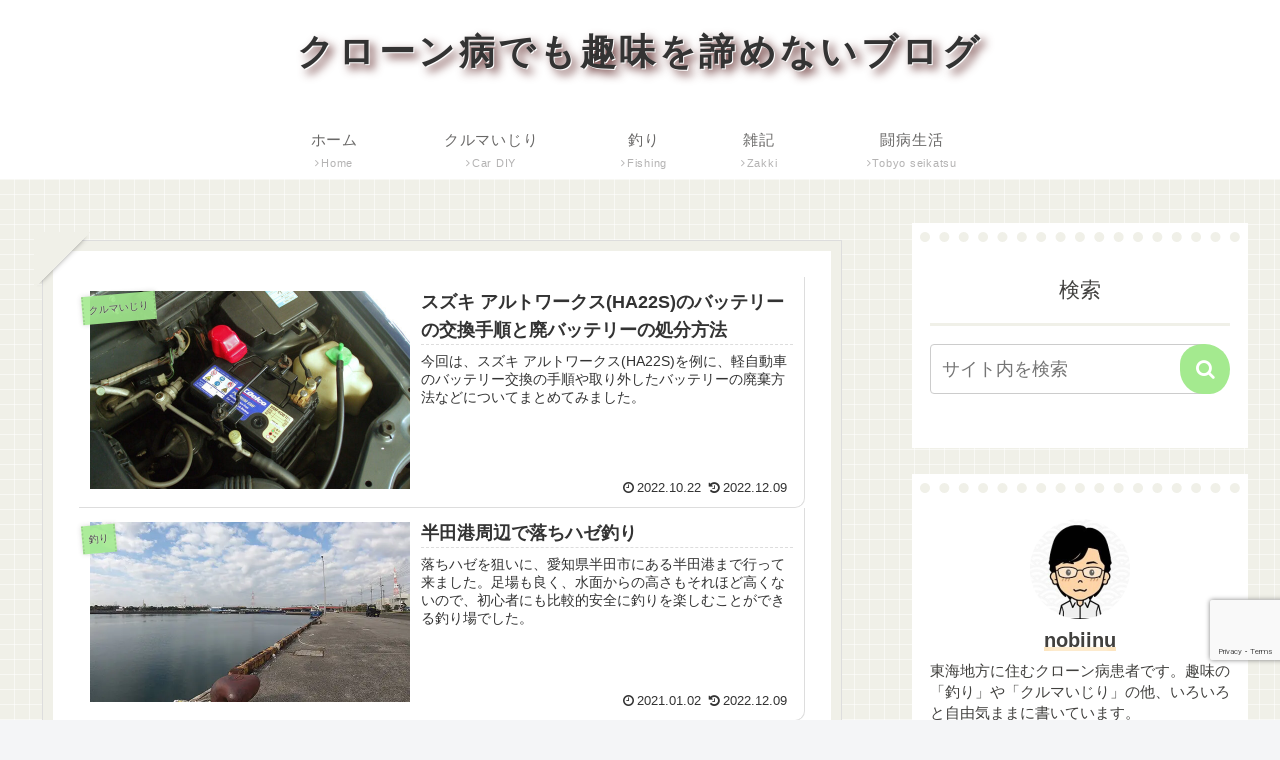

--- FILE ---
content_type: text/html; charset=utf-8
request_url: https://www.google.com/recaptcha/api2/anchor?ar=1&k=6LfdFP4hAAAAADJrBL3N9YceIwtafzyrMWR73zgg&co=aHR0cHM6Ly9ub2JpaW51LmNvbTo0NDM.&hl=en&v=9TiwnJFHeuIw_s0wSd3fiKfN&size=invisible&anchor-ms=20000&execute-ms=30000&cb=ahx9j74ylqtq
body_size: 48345
content:
<!DOCTYPE HTML><html dir="ltr" lang="en"><head><meta http-equiv="Content-Type" content="text/html; charset=UTF-8">
<meta http-equiv="X-UA-Compatible" content="IE=edge">
<title>reCAPTCHA</title>
<style type="text/css">
/* cyrillic-ext */
@font-face {
  font-family: 'Roboto';
  font-style: normal;
  font-weight: 400;
  font-stretch: 100%;
  src: url(//fonts.gstatic.com/s/roboto/v48/KFO7CnqEu92Fr1ME7kSn66aGLdTylUAMa3GUBHMdazTgWw.woff2) format('woff2');
  unicode-range: U+0460-052F, U+1C80-1C8A, U+20B4, U+2DE0-2DFF, U+A640-A69F, U+FE2E-FE2F;
}
/* cyrillic */
@font-face {
  font-family: 'Roboto';
  font-style: normal;
  font-weight: 400;
  font-stretch: 100%;
  src: url(//fonts.gstatic.com/s/roboto/v48/KFO7CnqEu92Fr1ME7kSn66aGLdTylUAMa3iUBHMdazTgWw.woff2) format('woff2');
  unicode-range: U+0301, U+0400-045F, U+0490-0491, U+04B0-04B1, U+2116;
}
/* greek-ext */
@font-face {
  font-family: 'Roboto';
  font-style: normal;
  font-weight: 400;
  font-stretch: 100%;
  src: url(//fonts.gstatic.com/s/roboto/v48/KFO7CnqEu92Fr1ME7kSn66aGLdTylUAMa3CUBHMdazTgWw.woff2) format('woff2');
  unicode-range: U+1F00-1FFF;
}
/* greek */
@font-face {
  font-family: 'Roboto';
  font-style: normal;
  font-weight: 400;
  font-stretch: 100%;
  src: url(//fonts.gstatic.com/s/roboto/v48/KFO7CnqEu92Fr1ME7kSn66aGLdTylUAMa3-UBHMdazTgWw.woff2) format('woff2');
  unicode-range: U+0370-0377, U+037A-037F, U+0384-038A, U+038C, U+038E-03A1, U+03A3-03FF;
}
/* math */
@font-face {
  font-family: 'Roboto';
  font-style: normal;
  font-weight: 400;
  font-stretch: 100%;
  src: url(//fonts.gstatic.com/s/roboto/v48/KFO7CnqEu92Fr1ME7kSn66aGLdTylUAMawCUBHMdazTgWw.woff2) format('woff2');
  unicode-range: U+0302-0303, U+0305, U+0307-0308, U+0310, U+0312, U+0315, U+031A, U+0326-0327, U+032C, U+032F-0330, U+0332-0333, U+0338, U+033A, U+0346, U+034D, U+0391-03A1, U+03A3-03A9, U+03B1-03C9, U+03D1, U+03D5-03D6, U+03F0-03F1, U+03F4-03F5, U+2016-2017, U+2034-2038, U+203C, U+2040, U+2043, U+2047, U+2050, U+2057, U+205F, U+2070-2071, U+2074-208E, U+2090-209C, U+20D0-20DC, U+20E1, U+20E5-20EF, U+2100-2112, U+2114-2115, U+2117-2121, U+2123-214F, U+2190, U+2192, U+2194-21AE, U+21B0-21E5, U+21F1-21F2, U+21F4-2211, U+2213-2214, U+2216-22FF, U+2308-230B, U+2310, U+2319, U+231C-2321, U+2336-237A, U+237C, U+2395, U+239B-23B7, U+23D0, U+23DC-23E1, U+2474-2475, U+25AF, U+25B3, U+25B7, U+25BD, U+25C1, U+25CA, U+25CC, U+25FB, U+266D-266F, U+27C0-27FF, U+2900-2AFF, U+2B0E-2B11, U+2B30-2B4C, U+2BFE, U+3030, U+FF5B, U+FF5D, U+1D400-1D7FF, U+1EE00-1EEFF;
}
/* symbols */
@font-face {
  font-family: 'Roboto';
  font-style: normal;
  font-weight: 400;
  font-stretch: 100%;
  src: url(//fonts.gstatic.com/s/roboto/v48/KFO7CnqEu92Fr1ME7kSn66aGLdTylUAMaxKUBHMdazTgWw.woff2) format('woff2');
  unicode-range: U+0001-000C, U+000E-001F, U+007F-009F, U+20DD-20E0, U+20E2-20E4, U+2150-218F, U+2190, U+2192, U+2194-2199, U+21AF, U+21E6-21F0, U+21F3, U+2218-2219, U+2299, U+22C4-22C6, U+2300-243F, U+2440-244A, U+2460-24FF, U+25A0-27BF, U+2800-28FF, U+2921-2922, U+2981, U+29BF, U+29EB, U+2B00-2BFF, U+4DC0-4DFF, U+FFF9-FFFB, U+10140-1018E, U+10190-1019C, U+101A0, U+101D0-101FD, U+102E0-102FB, U+10E60-10E7E, U+1D2C0-1D2D3, U+1D2E0-1D37F, U+1F000-1F0FF, U+1F100-1F1AD, U+1F1E6-1F1FF, U+1F30D-1F30F, U+1F315, U+1F31C, U+1F31E, U+1F320-1F32C, U+1F336, U+1F378, U+1F37D, U+1F382, U+1F393-1F39F, U+1F3A7-1F3A8, U+1F3AC-1F3AF, U+1F3C2, U+1F3C4-1F3C6, U+1F3CA-1F3CE, U+1F3D4-1F3E0, U+1F3ED, U+1F3F1-1F3F3, U+1F3F5-1F3F7, U+1F408, U+1F415, U+1F41F, U+1F426, U+1F43F, U+1F441-1F442, U+1F444, U+1F446-1F449, U+1F44C-1F44E, U+1F453, U+1F46A, U+1F47D, U+1F4A3, U+1F4B0, U+1F4B3, U+1F4B9, U+1F4BB, U+1F4BF, U+1F4C8-1F4CB, U+1F4D6, U+1F4DA, U+1F4DF, U+1F4E3-1F4E6, U+1F4EA-1F4ED, U+1F4F7, U+1F4F9-1F4FB, U+1F4FD-1F4FE, U+1F503, U+1F507-1F50B, U+1F50D, U+1F512-1F513, U+1F53E-1F54A, U+1F54F-1F5FA, U+1F610, U+1F650-1F67F, U+1F687, U+1F68D, U+1F691, U+1F694, U+1F698, U+1F6AD, U+1F6B2, U+1F6B9-1F6BA, U+1F6BC, U+1F6C6-1F6CF, U+1F6D3-1F6D7, U+1F6E0-1F6EA, U+1F6F0-1F6F3, U+1F6F7-1F6FC, U+1F700-1F7FF, U+1F800-1F80B, U+1F810-1F847, U+1F850-1F859, U+1F860-1F887, U+1F890-1F8AD, U+1F8B0-1F8BB, U+1F8C0-1F8C1, U+1F900-1F90B, U+1F93B, U+1F946, U+1F984, U+1F996, U+1F9E9, U+1FA00-1FA6F, U+1FA70-1FA7C, U+1FA80-1FA89, U+1FA8F-1FAC6, U+1FACE-1FADC, U+1FADF-1FAE9, U+1FAF0-1FAF8, U+1FB00-1FBFF;
}
/* vietnamese */
@font-face {
  font-family: 'Roboto';
  font-style: normal;
  font-weight: 400;
  font-stretch: 100%;
  src: url(//fonts.gstatic.com/s/roboto/v48/KFO7CnqEu92Fr1ME7kSn66aGLdTylUAMa3OUBHMdazTgWw.woff2) format('woff2');
  unicode-range: U+0102-0103, U+0110-0111, U+0128-0129, U+0168-0169, U+01A0-01A1, U+01AF-01B0, U+0300-0301, U+0303-0304, U+0308-0309, U+0323, U+0329, U+1EA0-1EF9, U+20AB;
}
/* latin-ext */
@font-face {
  font-family: 'Roboto';
  font-style: normal;
  font-weight: 400;
  font-stretch: 100%;
  src: url(//fonts.gstatic.com/s/roboto/v48/KFO7CnqEu92Fr1ME7kSn66aGLdTylUAMa3KUBHMdazTgWw.woff2) format('woff2');
  unicode-range: U+0100-02BA, U+02BD-02C5, U+02C7-02CC, U+02CE-02D7, U+02DD-02FF, U+0304, U+0308, U+0329, U+1D00-1DBF, U+1E00-1E9F, U+1EF2-1EFF, U+2020, U+20A0-20AB, U+20AD-20C0, U+2113, U+2C60-2C7F, U+A720-A7FF;
}
/* latin */
@font-face {
  font-family: 'Roboto';
  font-style: normal;
  font-weight: 400;
  font-stretch: 100%;
  src: url(//fonts.gstatic.com/s/roboto/v48/KFO7CnqEu92Fr1ME7kSn66aGLdTylUAMa3yUBHMdazQ.woff2) format('woff2');
  unicode-range: U+0000-00FF, U+0131, U+0152-0153, U+02BB-02BC, U+02C6, U+02DA, U+02DC, U+0304, U+0308, U+0329, U+2000-206F, U+20AC, U+2122, U+2191, U+2193, U+2212, U+2215, U+FEFF, U+FFFD;
}
/* cyrillic-ext */
@font-face {
  font-family: 'Roboto';
  font-style: normal;
  font-weight: 500;
  font-stretch: 100%;
  src: url(//fonts.gstatic.com/s/roboto/v48/KFO7CnqEu92Fr1ME7kSn66aGLdTylUAMa3GUBHMdazTgWw.woff2) format('woff2');
  unicode-range: U+0460-052F, U+1C80-1C8A, U+20B4, U+2DE0-2DFF, U+A640-A69F, U+FE2E-FE2F;
}
/* cyrillic */
@font-face {
  font-family: 'Roboto';
  font-style: normal;
  font-weight: 500;
  font-stretch: 100%;
  src: url(//fonts.gstatic.com/s/roboto/v48/KFO7CnqEu92Fr1ME7kSn66aGLdTylUAMa3iUBHMdazTgWw.woff2) format('woff2');
  unicode-range: U+0301, U+0400-045F, U+0490-0491, U+04B0-04B1, U+2116;
}
/* greek-ext */
@font-face {
  font-family: 'Roboto';
  font-style: normal;
  font-weight: 500;
  font-stretch: 100%;
  src: url(//fonts.gstatic.com/s/roboto/v48/KFO7CnqEu92Fr1ME7kSn66aGLdTylUAMa3CUBHMdazTgWw.woff2) format('woff2');
  unicode-range: U+1F00-1FFF;
}
/* greek */
@font-face {
  font-family: 'Roboto';
  font-style: normal;
  font-weight: 500;
  font-stretch: 100%;
  src: url(//fonts.gstatic.com/s/roboto/v48/KFO7CnqEu92Fr1ME7kSn66aGLdTylUAMa3-UBHMdazTgWw.woff2) format('woff2');
  unicode-range: U+0370-0377, U+037A-037F, U+0384-038A, U+038C, U+038E-03A1, U+03A3-03FF;
}
/* math */
@font-face {
  font-family: 'Roboto';
  font-style: normal;
  font-weight: 500;
  font-stretch: 100%;
  src: url(//fonts.gstatic.com/s/roboto/v48/KFO7CnqEu92Fr1ME7kSn66aGLdTylUAMawCUBHMdazTgWw.woff2) format('woff2');
  unicode-range: U+0302-0303, U+0305, U+0307-0308, U+0310, U+0312, U+0315, U+031A, U+0326-0327, U+032C, U+032F-0330, U+0332-0333, U+0338, U+033A, U+0346, U+034D, U+0391-03A1, U+03A3-03A9, U+03B1-03C9, U+03D1, U+03D5-03D6, U+03F0-03F1, U+03F4-03F5, U+2016-2017, U+2034-2038, U+203C, U+2040, U+2043, U+2047, U+2050, U+2057, U+205F, U+2070-2071, U+2074-208E, U+2090-209C, U+20D0-20DC, U+20E1, U+20E5-20EF, U+2100-2112, U+2114-2115, U+2117-2121, U+2123-214F, U+2190, U+2192, U+2194-21AE, U+21B0-21E5, U+21F1-21F2, U+21F4-2211, U+2213-2214, U+2216-22FF, U+2308-230B, U+2310, U+2319, U+231C-2321, U+2336-237A, U+237C, U+2395, U+239B-23B7, U+23D0, U+23DC-23E1, U+2474-2475, U+25AF, U+25B3, U+25B7, U+25BD, U+25C1, U+25CA, U+25CC, U+25FB, U+266D-266F, U+27C0-27FF, U+2900-2AFF, U+2B0E-2B11, U+2B30-2B4C, U+2BFE, U+3030, U+FF5B, U+FF5D, U+1D400-1D7FF, U+1EE00-1EEFF;
}
/* symbols */
@font-face {
  font-family: 'Roboto';
  font-style: normal;
  font-weight: 500;
  font-stretch: 100%;
  src: url(//fonts.gstatic.com/s/roboto/v48/KFO7CnqEu92Fr1ME7kSn66aGLdTylUAMaxKUBHMdazTgWw.woff2) format('woff2');
  unicode-range: U+0001-000C, U+000E-001F, U+007F-009F, U+20DD-20E0, U+20E2-20E4, U+2150-218F, U+2190, U+2192, U+2194-2199, U+21AF, U+21E6-21F0, U+21F3, U+2218-2219, U+2299, U+22C4-22C6, U+2300-243F, U+2440-244A, U+2460-24FF, U+25A0-27BF, U+2800-28FF, U+2921-2922, U+2981, U+29BF, U+29EB, U+2B00-2BFF, U+4DC0-4DFF, U+FFF9-FFFB, U+10140-1018E, U+10190-1019C, U+101A0, U+101D0-101FD, U+102E0-102FB, U+10E60-10E7E, U+1D2C0-1D2D3, U+1D2E0-1D37F, U+1F000-1F0FF, U+1F100-1F1AD, U+1F1E6-1F1FF, U+1F30D-1F30F, U+1F315, U+1F31C, U+1F31E, U+1F320-1F32C, U+1F336, U+1F378, U+1F37D, U+1F382, U+1F393-1F39F, U+1F3A7-1F3A8, U+1F3AC-1F3AF, U+1F3C2, U+1F3C4-1F3C6, U+1F3CA-1F3CE, U+1F3D4-1F3E0, U+1F3ED, U+1F3F1-1F3F3, U+1F3F5-1F3F7, U+1F408, U+1F415, U+1F41F, U+1F426, U+1F43F, U+1F441-1F442, U+1F444, U+1F446-1F449, U+1F44C-1F44E, U+1F453, U+1F46A, U+1F47D, U+1F4A3, U+1F4B0, U+1F4B3, U+1F4B9, U+1F4BB, U+1F4BF, U+1F4C8-1F4CB, U+1F4D6, U+1F4DA, U+1F4DF, U+1F4E3-1F4E6, U+1F4EA-1F4ED, U+1F4F7, U+1F4F9-1F4FB, U+1F4FD-1F4FE, U+1F503, U+1F507-1F50B, U+1F50D, U+1F512-1F513, U+1F53E-1F54A, U+1F54F-1F5FA, U+1F610, U+1F650-1F67F, U+1F687, U+1F68D, U+1F691, U+1F694, U+1F698, U+1F6AD, U+1F6B2, U+1F6B9-1F6BA, U+1F6BC, U+1F6C6-1F6CF, U+1F6D3-1F6D7, U+1F6E0-1F6EA, U+1F6F0-1F6F3, U+1F6F7-1F6FC, U+1F700-1F7FF, U+1F800-1F80B, U+1F810-1F847, U+1F850-1F859, U+1F860-1F887, U+1F890-1F8AD, U+1F8B0-1F8BB, U+1F8C0-1F8C1, U+1F900-1F90B, U+1F93B, U+1F946, U+1F984, U+1F996, U+1F9E9, U+1FA00-1FA6F, U+1FA70-1FA7C, U+1FA80-1FA89, U+1FA8F-1FAC6, U+1FACE-1FADC, U+1FADF-1FAE9, U+1FAF0-1FAF8, U+1FB00-1FBFF;
}
/* vietnamese */
@font-face {
  font-family: 'Roboto';
  font-style: normal;
  font-weight: 500;
  font-stretch: 100%;
  src: url(//fonts.gstatic.com/s/roboto/v48/KFO7CnqEu92Fr1ME7kSn66aGLdTylUAMa3OUBHMdazTgWw.woff2) format('woff2');
  unicode-range: U+0102-0103, U+0110-0111, U+0128-0129, U+0168-0169, U+01A0-01A1, U+01AF-01B0, U+0300-0301, U+0303-0304, U+0308-0309, U+0323, U+0329, U+1EA0-1EF9, U+20AB;
}
/* latin-ext */
@font-face {
  font-family: 'Roboto';
  font-style: normal;
  font-weight: 500;
  font-stretch: 100%;
  src: url(//fonts.gstatic.com/s/roboto/v48/KFO7CnqEu92Fr1ME7kSn66aGLdTylUAMa3KUBHMdazTgWw.woff2) format('woff2');
  unicode-range: U+0100-02BA, U+02BD-02C5, U+02C7-02CC, U+02CE-02D7, U+02DD-02FF, U+0304, U+0308, U+0329, U+1D00-1DBF, U+1E00-1E9F, U+1EF2-1EFF, U+2020, U+20A0-20AB, U+20AD-20C0, U+2113, U+2C60-2C7F, U+A720-A7FF;
}
/* latin */
@font-face {
  font-family: 'Roboto';
  font-style: normal;
  font-weight: 500;
  font-stretch: 100%;
  src: url(//fonts.gstatic.com/s/roboto/v48/KFO7CnqEu92Fr1ME7kSn66aGLdTylUAMa3yUBHMdazQ.woff2) format('woff2');
  unicode-range: U+0000-00FF, U+0131, U+0152-0153, U+02BB-02BC, U+02C6, U+02DA, U+02DC, U+0304, U+0308, U+0329, U+2000-206F, U+20AC, U+2122, U+2191, U+2193, U+2212, U+2215, U+FEFF, U+FFFD;
}
/* cyrillic-ext */
@font-face {
  font-family: 'Roboto';
  font-style: normal;
  font-weight: 900;
  font-stretch: 100%;
  src: url(//fonts.gstatic.com/s/roboto/v48/KFO7CnqEu92Fr1ME7kSn66aGLdTylUAMa3GUBHMdazTgWw.woff2) format('woff2');
  unicode-range: U+0460-052F, U+1C80-1C8A, U+20B4, U+2DE0-2DFF, U+A640-A69F, U+FE2E-FE2F;
}
/* cyrillic */
@font-face {
  font-family: 'Roboto';
  font-style: normal;
  font-weight: 900;
  font-stretch: 100%;
  src: url(//fonts.gstatic.com/s/roboto/v48/KFO7CnqEu92Fr1ME7kSn66aGLdTylUAMa3iUBHMdazTgWw.woff2) format('woff2');
  unicode-range: U+0301, U+0400-045F, U+0490-0491, U+04B0-04B1, U+2116;
}
/* greek-ext */
@font-face {
  font-family: 'Roboto';
  font-style: normal;
  font-weight: 900;
  font-stretch: 100%;
  src: url(//fonts.gstatic.com/s/roboto/v48/KFO7CnqEu92Fr1ME7kSn66aGLdTylUAMa3CUBHMdazTgWw.woff2) format('woff2');
  unicode-range: U+1F00-1FFF;
}
/* greek */
@font-face {
  font-family: 'Roboto';
  font-style: normal;
  font-weight: 900;
  font-stretch: 100%;
  src: url(//fonts.gstatic.com/s/roboto/v48/KFO7CnqEu92Fr1ME7kSn66aGLdTylUAMa3-UBHMdazTgWw.woff2) format('woff2');
  unicode-range: U+0370-0377, U+037A-037F, U+0384-038A, U+038C, U+038E-03A1, U+03A3-03FF;
}
/* math */
@font-face {
  font-family: 'Roboto';
  font-style: normal;
  font-weight: 900;
  font-stretch: 100%;
  src: url(//fonts.gstatic.com/s/roboto/v48/KFO7CnqEu92Fr1ME7kSn66aGLdTylUAMawCUBHMdazTgWw.woff2) format('woff2');
  unicode-range: U+0302-0303, U+0305, U+0307-0308, U+0310, U+0312, U+0315, U+031A, U+0326-0327, U+032C, U+032F-0330, U+0332-0333, U+0338, U+033A, U+0346, U+034D, U+0391-03A1, U+03A3-03A9, U+03B1-03C9, U+03D1, U+03D5-03D6, U+03F0-03F1, U+03F4-03F5, U+2016-2017, U+2034-2038, U+203C, U+2040, U+2043, U+2047, U+2050, U+2057, U+205F, U+2070-2071, U+2074-208E, U+2090-209C, U+20D0-20DC, U+20E1, U+20E5-20EF, U+2100-2112, U+2114-2115, U+2117-2121, U+2123-214F, U+2190, U+2192, U+2194-21AE, U+21B0-21E5, U+21F1-21F2, U+21F4-2211, U+2213-2214, U+2216-22FF, U+2308-230B, U+2310, U+2319, U+231C-2321, U+2336-237A, U+237C, U+2395, U+239B-23B7, U+23D0, U+23DC-23E1, U+2474-2475, U+25AF, U+25B3, U+25B7, U+25BD, U+25C1, U+25CA, U+25CC, U+25FB, U+266D-266F, U+27C0-27FF, U+2900-2AFF, U+2B0E-2B11, U+2B30-2B4C, U+2BFE, U+3030, U+FF5B, U+FF5D, U+1D400-1D7FF, U+1EE00-1EEFF;
}
/* symbols */
@font-face {
  font-family: 'Roboto';
  font-style: normal;
  font-weight: 900;
  font-stretch: 100%;
  src: url(//fonts.gstatic.com/s/roboto/v48/KFO7CnqEu92Fr1ME7kSn66aGLdTylUAMaxKUBHMdazTgWw.woff2) format('woff2');
  unicode-range: U+0001-000C, U+000E-001F, U+007F-009F, U+20DD-20E0, U+20E2-20E4, U+2150-218F, U+2190, U+2192, U+2194-2199, U+21AF, U+21E6-21F0, U+21F3, U+2218-2219, U+2299, U+22C4-22C6, U+2300-243F, U+2440-244A, U+2460-24FF, U+25A0-27BF, U+2800-28FF, U+2921-2922, U+2981, U+29BF, U+29EB, U+2B00-2BFF, U+4DC0-4DFF, U+FFF9-FFFB, U+10140-1018E, U+10190-1019C, U+101A0, U+101D0-101FD, U+102E0-102FB, U+10E60-10E7E, U+1D2C0-1D2D3, U+1D2E0-1D37F, U+1F000-1F0FF, U+1F100-1F1AD, U+1F1E6-1F1FF, U+1F30D-1F30F, U+1F315, U+1F31C, U+1F31E, U+1F320-1F32C, U+1F336, U+1F378, U+1F37D, U+1F382, U+1F393-1F39F, U+1F3A7-1F3A8, U+1F3AC-1F3AF, U+1F3C2, U+1F3C4-1F3C6, U+1F3CA-1F3CE, U+1F3D4-1F3E0, U+1F3ED, U+1F3F1-1F3F3, U+1F3F5-1F3F7, U+1F408, U+1F415, U+1F41F, U+1F426, U+1F43F, U+1F441-1F442, U+1F444, U+1F446-1F449, U+1F44C-1F44E, U+1F453, U+1F46A, U+1F47D, U+1F4A3, U+1F4B0, U+1F4B3, U+1F4B9, U+1F4BB, U+1F4BF, U+1F4C8-1F4CB, U+1F4D6, U+1F4DA, U+1F4DF, U+1F4E3-1F4E6, U+1F4EA-1F4ED, U+1F4F7, U+1F4F9-1F4FB, U+1F4FD-1F4FE, U+1F503, U+1F507-1F50B, U+1F50D, U+1F512-1F513, U+1F53E-1F54A, U+1F54F-1F5FA, U+1F610, U+1F650-1F67F, U+1F687, U+1F68D, U+1F691, U+1F694, U+1F698, U+1F6AD, U+1F6B2, U+1F6B9-1F6BA, U+1F6BC, U+1F6C6-1F6CF, U+1F6D3-1F6D7, U+1F6E0-1F6EA, U+1F6F0-1F6F3, U+1F6F7-1F6FC, U+1F700-1F7FF, U+1F800-1F80B, U+1F810-1F847, U+1F850-1F859, U+1F860-1F887, U+1F890-1F8AD, U+1F8B0-1F8BB, U+1F8C0-1F8C1, U+1F900-1F90B, U+1F93B, U+1F946, U+1F984, U+1F996, U+1F9E9, U+1FA00-1FA6F, U+1FA70-1FA7C, U+1FA80-1FA89, U+1FA8F-1FAC6, U+1FACE-1FADC, U+1FADF-1FAE9, U+1FAF0-1FAF8, U+1FB00-1FBFF;
}
/* vietnamese */
@font-face {
  font-family: 'Roboto';
  font-style: normal;
  font-weight: 900;
  font-stretch: 100%;
  src: url(//fonts.gstatic.com/s/roboto/v48/KFO7CnqEu92Fr1ME7kSn66aGLdTylUAMa3OUBHMdazTgWw.woff2) format('woff2');
  unicode-range: U+0102-0103, U+0110-0111, U+0128-0129, U+0168-0169, U+01A0-01A1, U+01AF-01B0, U+0300-0301, U+0303-0304, U+0308-0309, U+0323, U+0329, U+1EA0-1EF9, U+20AB;
}
/* latin-ext */
@font-face {
  font-family: 'Roboto';
  font-style: normal;
  font-weight: 900;
  font-stretch: 100%;
  src: url(//fonts.gstatic.com/s/roboto/v48/KFO7CnqEu92Fr1ME7kSn66aGLdTylUAMa3KUBHMdazTgWw.woff2) format('woff2');
  unicode-range: U+0100-02BA, U+02BD-02C5, U+02C7-02CC, U+02CE-02D7, U+02DD-02FF, U+0304, U+0308, U+0329, U+1D00-1DBF, U+1E00-1E9F, U+1EF2-1EFF, U+2020, U+20A0-20AB, U+20AD-20C0, U+2113, U+2C60-2C7F, U+A720-A7FF;
}
/* latin */
@font-face {
  font-family: 'Roboto';
  font-style: normal;
  font-weight: 900;
  font-stretch: 100%;
  src: url(//fonts.gstatic.com/s/roboto/v48/KFO7CnqEu92Fr1ME7kSn66aGLdTylUAMa3yUBHMdazQ.woff2) format('woff2');
  unicode-range: U+0000-00FF, U+0131, U+0152-0153, U+02BB-02BC, U+02C6, U+02DA, U+02DC, U+0304, U+0308, U+0329, U+2000-206F, U+20AC, U+2122, U+2191, U+2193, U+2212, U+2215, U+FEFF, U+FFFD;
}

</style>
<link rel="stylesheet" type="text/css" href="https://www.gstatic.com/recaptcha/releases/9TiwnJFHeuIw_s0wSd3fiKfN/styles__ltr.css">
<script nonce="ZxtaNtm1AdII_DbAtOKuRQ" type="text/javascript">window['__recaptcha_api'] = 'https://www.google.com/recaptcha/api2/';</script>
<script type="text/javascript" src="https://www.gstatic.com/recaptcha/releases/9TiwnJFHeuIw_s0wSd3fiKfN/recaptcha__en.js" nonce="ZxtaNtm1AdII_DbAtOKuRQ">
      
    </script></head>
<body><div id="rc-anchor-alert" class="rc-anchor-alert"></div>
<input type="hidden" id="recaptcha-token" value="[base64]">
<script type="text/javascript" nonce="ZxtaNtm1AdII_DbAtOKuRQ">
      recaptcha.anchor.Main.init("[\x22ainput\x22,[\x22bgdata\x22,\x22\x22,\[base64]/[base64]/UltIKytdPWE6KGE8MjA0OD9SW0grK109YT4+NnwxOTI6KChhJjY0NTEyKT09NTUyOTYmJnErMTxoLmxlbmd0aCYmKGguY2hhckNvZGVBdChxKzEpJjY0NTEyKT09NTYzMjA/[base64]/MjU1OlI/[base64]/[base64]/[base64]/[base64]/[base64]/[base64]/[base64]/[base64]/[base64]/[base64]\x22,\[base64]\\u003d\\u003d\x22,\[base64]/[base64]/Dl1nCm1QPY8Ouw4MXwrlHwrJzYEfCusOlRmchH8KlTG4jwpoTGnjCj8Kywr8kacOTwpAbwr/[base64]/[base64]/CtcOUL8OCKMKNGkYNRFbChsOtf8KTwoJww4vCsTsiwowJw53CpcKORVtAQTAHw6DDsSXCsk3Cm1vDrsOxMcKZwrHDiwLDnsKidiTDjUV+w60Ba8KJwp/DusO3K8O2wq/CmsKJAyrCojnCux3Cll7DgiJ3w70sScOadsO6w7QcVMKfwojCjcKcw5suCXzDlsO6FFRFL8OzSsOLbgnCv3PCoMOdw7gsDEDCgQxswqshPcOVWnkqwqXCscOFA8K4wrnCihVEDsK1GEEtQ8KHam/Dq8KxUVjDrMOawrVJYMKww6/Du8KrIFk3PBLDr3seScK6aBLCpMOZwo3CuMOVRMKPw4RpRsKfe8KzbEYJKDDDqDhew4Uvw4DDmcOtUcOpW8OlaUpcQDTCkAwnwozChEfDuRdzCmYmw6B1YMKFw6R1ZizCk8O2XsK4Y8OtC8KVYWBaZC/Dk3LDi8O+JcKcc8O8w4HCrBDClMOQWjUnSkfCt8KVSz5dE0ImFcKqwpbDuyHCuifDvzwywpQswprDgQLCum1PZMOpw5jDql7DosK0azHCgQFewrbDpsO/wqd9w78UAcOjwpXDtsOAO0d1UC/[base64]/Dk8OeAkQ3T23ClgEAwozDpDMtFsO7HMKfw5rDmMO+w6TDr8KcwrwsdMOswr7CncKzXMKgw6BcdsK+w6DCpMONV8K2GwzCmQTDvsOvw4oddUIsYcKpw5zCpsKAwrVSw6UJw7orwrJZwrMWw5lyP8K2EAZhwo7CnsKGwqTCusKVRDk4worChsO/[base64]/CuAnCscKENMOzWcKMwrPDr3vDhSB5wr/CuMO9w4gHwopMw7nCgMOCRjjDrnNTAXrCvB3CkC7CnhdwDDfCmsK0MBpQwprCp2jDgMOpKcKaPlBZRMOvS8Kww5XClkzCp8K1PsOKw5fCmsKkw6hACXjCoMKFw655w7/Dq8OhScKbT8KcwrvDhcOSwrgSXMOCSsK3asOewoMyw5FYRG5GdzzCocKYI03DisOzw5ROw4/DisOeWErDnntLwqbCtgo0Gl4hB8KBQsK3aEF7wrLDhlRDw5DCgAZlCsK4RTDDpMOPwqMNwoFdwrcqw67CmMKDwoDDnEDCgRM7w4IrfMOdCTfDpsOjAcK1LxvDgQY+w7jCn3/Dm8OLw6XCu21bMyDChMKAw69GWcKPwothwofDlzzDnA1Xw4Uaw70fwqDDvwpvw40SOcKoQhoAfiHDmcO5RhLCvMOzwpxgwpZ+w5HCuMKjw6M9LcKIw6oefWrDrMKqw7MbwrsPScONwqlnJcKKwrXCoknDnTLDtsOqwqVlU1EHw41+X8KaaVINwoAbE8Ktwo/Ch2lPM8OEa8KCZMOhOsO/[base64]/[base64]/DcOTOmlmM8KLccO3JWFmw5XDp8O3wrVTO03CrwjCowzDjVZAVD3Cti3CgsKQOsOAwrMfUzRVw6oaOmzCqBh/Yw8GPltNORlEwqUWwpVaw74+WsOlIMOfKGfCkBV8CwbCicOwwoXDq8OZwpJQVsO8CGHCjHjDgRBMwoVVR8ODXjExw70Hwp/Dh8OjwodLREA9w4IVcnDDiMKobzEiOVFIZnNJSxtcwrl6wqjCrVY9w5YKw6wUwrJfw4E+w5t+wo8nw53CvlHCoERDwqvDuB5QSSVHAWI+w4ZBHxBQZW3Cn8KMwr/Clk3DplnDpjXCp3lvCV01VcOkwp/DiXpoOcKPw61iw73DuMOnw5AdwqVgGMOMG8KrJDPDscKpw5dsMcKFw5B5w4LCsRTDs8O4DxDCtXNzOFfCkMO0bMOow48Nw4vCksKBw5fCocOyBcO3wrV+w4vCkC/ChsOhwovDrcK6wqJbwqNcQkJPwqp3dsOpCcO3wroyw4nCjMOPw6I4XgnCqsO8w7DCgBvDksKMAMOPw5XDicOrw4vDmsKiw6/DgTAoBEYhIcKvbzLDgT3CkUBWQ10/ScOhw5jDlMOmesKxw7EpNMKbGcK7wrEjwpFQZcKBw4FTwrbCqEdofVccw7vCkXXDv8K2ES/CqsKiwpEswpfCpS/DpAUjw6YIA8KJwpQhwpR8CE3Ci8KJw51wwqHCtg3Cg3I2PmTDtMOqBzUpwosGwpZ3KxTDthHCoMK9wr8mw5HDq18gw40CwoRFHlvCgMKdwpIowrkPw452w51WwpZGwr0aKCcIwoTCvR/Cq8OewqvDmhgIJcKEw6zDnsKSCVw7KRLCrcOAf3bDpcKodcOowofCuQZBBcK/[base64]/Cr3fDiQkSw4JTw7zDusKMwoDCt8Kqw7XDiUjCnMK7GE7CosO4H8KSwqEePsKpRsOzwpYsw40CcD3CkzrDs38/KcKvDnnCoSzDtio0SyQtw7stw40Xw4A3wqfDsnDDmcKqw78rVsKPJH3CiiQhwprDpcO4cGRtb8OQBcOoWWrDqMKtJjFzw71rIMKkTcKPIkhHP8Ogwo/DqnJ2wp0Lwo/CoF3DpjHCpTAOZVrCg8OuwoTCrsKySnTDg8O8Q1AfJVAdw6jCisKuXcKPO2zCjcOvBytIQCgtw7oSfcKswoHChMORwqdpX8OwEkU6wrPDnAl3acOkwofCoEo4ZG15wq7DqsKDDcOvw5bDoBFWNcKWAHTDk0zCnGJZw6omM8OzWsOQw4HCjT/DjHUWFMORwohsaMObwr3Do8OPwpNBF3M9woHCrcOIQA14UGPCohUaZsOjccKbL3BTw6rDpiTDocO7dcOBHsOkM8O1S8KDdcOiwrxUw45TIR/[base64]/ChmvDuAfCjMOQwo1Yw4PCm8OuD0nDrTLCrVLDm8Ouwq/DsUjDqUsqw70iBsOmRcKhwrrDgRzCuzvDmQLDhTFQB0ZQwo4bwoHCuQQwQsK1DsOZw4hWJzUQwpUAdnvDpXHDu8OQw5TDqsK3wrIiwqNfw7h2QMOnwoYnwqjDssKpw7orw7jCvMKFesO3d8KzOsOPHA8JwopBw6V3NcOwwoUAYFjDmcKrDcONbwjCisK/wovCjDHDrsKGw6BLw4khwrYnwoHDoiQ6O8KFf2xUO8KVw7RaABouwr3CmiHCoihtw43DmlHDk2vCuU5Dw406wrvDtUJ3MXzDvnHCnsK7w5NJw6ZnP8Oww4rDhV/Dn8OQwo17w5HDg8Khw4zCsiPDlsKJw5QUR8OEVC3DqcOjw4V+YEFew50Zb8O/[base64]/IMK7w4x3w5hgw5QSwp8+wqnCnRkyLcOpw4QAVsORw43DgkgXw7zDjnrCk8KfcQDCkMOmV3Iww4Nrw59aw6BdHcKdTMOjA3XDssOhHcK+RzdfcsOuwqoRw6ALMMKmQUUqw5/Cu3MpQ8KRdVXDmGLDmMKDwrPCsVdYbsKxQsKlKi/Do8OTdwDCjsOGFUzCqcKIS03DisKBYSvCvAzDvyLChhPDn1nCvT5rwpTCiMO8bMK/[base64]/w71CVRHDh8KabsKUw6E3WsKMV1vCkkvCp8Kaw5PCm8KjwrVRf8Kfe8Knw5PCqMKEw6s9w63Duk/DtsK7wot3ZB1hBEwxwrHCo8KrUcOgY8OyMxjCjn/Cm8K2w75WwqYeE8KvZRVywrrDl8KVc158WxvCuMKEEFbDuUB2YsOwBcKJVC0YwqnDiMOswpzDog4iVMKkw7DChsOWw4c9w4guw49dwqbDqcOoccK/McO/[base64]/DhsKKw6fDkMO6wp5gSG7CrMKMa3giDcK4w40EwrzDtMOpw6XDuWrDr8K4wq7Cn8KywpIeSMKoBVDDocKhXsK8Y8KEwq/DjBBLwp8IwrwrWMK5LBDDlMKOwrzCvnPDhcO2wpDCnsOoUBMlwpLCmcKWwrXDs2paw6ZEeMKJw6IPLcO7wo01wpp3Q2J4LFrDnBh9ex5qw51/[base64]/eUrDicOCQkwrUSN9wpfDoGBPESw8wr9UN8OcwqBRdMKswok6w648GsOrwrzDv145wobDsWTCpsOvaCPDhsKXecOUY8Kywp3DocKmA0ozwo3DrCRwGcKJwo9ZTBHCkDINw4sSO3p6wqfCiDBsw7TDmsOYYMOyw73CvA7DsEsaw5/DiAdLcjp/EF/DjDduB8OPdjTDr8OwwoV4eCEowpEUwrhQKmTCq8KrcFBTC00GwonDs8OULDPCilfCq3g8ZMKMV8Kvwrc7wqLDnsO/[base64]/DoGsbfB3Di01uEMO3w7hfVsKHYitow47DqsKpw6TDo8O9w7fDvGrDtsOlwrTDlmLDqcOmw7PCrMKQw4N7LhbDqMKPw5vDi8OrLjs8A0jDs8OAw5cGV8OEesK6w5R1YcOnw79xwp/Cr8O5w77DqcKkwrvCu3jDtQ/CoVHDgsObAsOKZcO8d8OjwqfDhsOIMVnCkUJowrZ+wpwGw5HCksKYwqUowo/[base64]/w5xraHdOw5sxw7VDw7PDmsKsRcKwfhwiw5gYEMKLwq7CmMK4a0TDpGsgwqUfwp7DnsKcLVDClsK/dn7DvcO1wpnCosOkwqPDr8KlXcKXGFHDjsOOP8KTwrhlTQ/DlMKzw4gwVsOqwrTDnxhUX8OGYcOjwp3CsMKmTH3Cl8OqRsKXw4PDuyLCpTPDucO4KAY+woXDuMOCZyUNwptrwqE+NcOKwrZQPcKPwpvCsC/CrCYGNcKPw4nClid6w4HCoS5Ew45Xw4Arw7Q/BlfDk1/CvV/DgMKNR8O/FcO4w6/Cl8K0w7sawoLDrcO8OcO9w4BRw7V5YxZMCTQ0wq/Cg8KpJQvDrMKXd8KkIsKqPlvCvMOCwqfDr1ASdB7DjsKUbMOzwo4oYT/DpVs8w4XDujjCt07DmcOLScOFfUfDhxfCjwjDlcOtw6PCg8Orwo7DjQkqwqTDhMK7OsKdw6UKW8KFU8Oow7gHMcOOw7ogQ8Ofw5HCrTYaIhfCocOudSZpw6gTw7LDn8KgN8KPwpkAw7fCqMOeFUocCsKdNsOtwr3CsFDCiMKHw6zCmMOTBMKFwqDDoMKOSS/Cp8KyFcOLwpYCByMxP8OMwpZaD8O+wpHCkz7Di8OBYi3CiULCv8KMUsKew6DDmcOxw5Mww7pYw48uw4BSwoDDr1Zbw5PCnsOabG0Pw6stwp9Iw4g5w6shAsKqw7zCnQhQXMKhOsOXwovDp8KWPCvCgXzChcOIOsKCZVTClMOswpXDuMO4Yn/DkUU2wqoRw7zCmEJywpEzWhjDnsKAAcKIwo/CiTtwwociIRrChyvCuAUgMsOmDQXDkjrDk1bDlsKiL8KfUkbDi8OkJz5MXsKLckLCiMKNSsOAU8Omw7EbTQLDjsKjD8ONEcK9w7TDucKUwoDDq27CmnwtPcOrU3zDtsK+wo1Uwo/[base64]/[base64]/XRJXwrTCk39dXTRyI8KdG8Kvw7siw4N2SMKUEgvDi0rDlsKVY3fDvCk6EsKnwovDsCrDhcK+wrl4YBjDlcOkw5vDnwMzw7jDi3bDpsOKw6rCqx7DtlzDscK+w7FWXMO/HsOtwr1EW37Dgnp3ZsOiwq1wwozDoUDDvxnDjMOqwpvDq2rCqMKYw4LDs8ORe0NIT8Ktw4/CtMOMYGXDhXvCk8KSXj7Cl8KgT8Oowp/[base64]/[base64]/DjDCv8KBVcKCwq/[base64]/CmcK/wpBAWkzCuwfDtsOMw5fDjjHDmMKoITzDrcKMO8OHacKqwqHCgSzCl8KZwoXCkwfDn8KVw6XDsMOGwrBjwq8teMOdbDLCjcK1wpzClCbCnMOnw6XDoAVAJsKlw5zDtg7Cp1LCocKeKRTDjDTCkcOrQF/DnHAtWcK+wqDCmwstUB7Cr8KGw5BLT0sQwoLDiknDplMpPF1Dw6fCkioEaltFKCrCvVFdw4fDgU3CnjPDhcKIwobDnUViwqJITsKrw4DDoMKWwqzDm1wSw7hQw4rDnMKqEXcnwpXDsMOwwqHCggHCgsKGABRhw79uThclwp3DghA8w4Rzw7o/d8KKW2E/wrd0KsOsw7QWD8KtwpDDpsKEwrsuw4TDi8OvfsKYw5jDncOtIsOWasKbwodLwrvCn2J4EW/DlzcnSkfDj8Khw4zCh8KPwrjCgcOrwrzCjWk7w7fDqcKBw5bDih9ocMO9fD0bfjTDgTDDoEzCocKvXsOLTjMrI8OMw6xqUcKKDcOrwrstGMKPwoDCt8O6woQkcS0AWm59wp3ClykXFcKdfE7DqcO/Rk7ClxnCm8Oyw5gQw7TDksO5wokDcsOAw4k6wojCnU7CtcOdwqwzWsOYWzDDrcOnbV5gwolLFm3DrcKZw5DDqcOOwqQkfMKmeQsmw6ErwpZPwoXDilgWbsONw7TDi8K8w67CscKGw5LDjiMVw7/[base64]/AW/CknZUw6oowqzCosKmPhtswqvCmkUiKjlaw5fDrMKKSsOcw6jDpsK3wrvDi8K5w7w1wpBGMTJmSsOswq3DpAgxw4nCtMKGfMOdw67DhMKMwpDDjsO4wrzCrcKJwoDCllLDvHLCrMKOwq9WZsOswroNM3TDvTkDNj/DkcOta8KeYcOnw73DgzNrdMKXAm3Ck8KcAMOiwrNHwrtlw69XE8KAw4J3WcOYdh8NwrVfw5nDgzzDm20bA0DCi0LDnz0cw6g8wqvCp3sMw7/Dp8KtwqZyAVvCuEjDpsOuK1rCicOawoIoHMKRwrXDuzgaw5McwqbCjMOWw4klw4lPOVzClTICw4pEwq7DisO3L0/CvzQ8FkXCp8OtwqJow5PCjADDlsOLwqPCncKZAWAtw6psw7ohA8OCCsKyw6jCgsKywqHCrMOww4AbfGzDq39GBExbw7tYCsKHw7d7wqZRwpnDmMKHYsOLKDnCmj7Dpm7Cp8KzRUMKw7bCiMKTVlrDnAgHwpPCvsKewqPCtXE7w6UhImXDuMOCw4Zuw7x0wogkw7HCmg/[base64]/woZOO8OSw5fDscO9wqDCscOXw4bCksKraMKyw6QeMsKlPRkBenHCocOMw5ECwq0uwpQCV8OFwrfDiCVmwqIJZG90wodOwr4TC8KHdsOlw7XCi8OEw7V2w5rCmMOQwojDtcKEfHPDhF7DsxgsLWtaLxrCvcOHYcODd8ObIsK/AsOzYMKvMsKow7rCgTE/RMOCd0UdwqXCqgXCo8KqwpTCvHvCuDc/w6xiwofCgEBZwpXCssKow6rDj2XDsSnCqzjCuGciw53CpEs5M8KldDPDqsOOX8Kdw7nCpmkdYcKlZVnDumPDoAk8w7JGw5rCgx3DmV7DgVzCr2ZfdsO6G8KaKcOgH17Dj8Oqwqtlw7PDicOBwr/Ct8OxwpnCoMOgwrbDtMOXw407V3xNSX3CpsKYNWVWwolnwrwnwp3CnhnDvMOgIGbCqA3CjQ3CtW9hSAbDtgJNVCEew58Pw6EhZwfDusOzwrLDmsO3FQ9ew6VwGsKgw7A9wphAU8KOw4TCqjQ+w55Jwq/CoTFXw5sswoPDlWjCjHXDtMOtwrvCmMOOG8Kqw7XDl1d5wqw+wo06wotVTcOzw6JiM05KKQ/[base64]/wqrDlsOyYcOKSFp3wro5w4PCt8Opw7TCoggRZHl7DxUWw7VHwpcRw40LRcK5wodmwr4jw4DCm8OdP8KhATF4SDDDlsKvw7QVCsK9w7gvX8KWwoRDGsO+KcOecMO8G8KWwqPDpwrDu8KWHkVrZ8Orw6gkwqLDtWRsWcOPwpQTNwHCozQnIjgrXXTDvcOsw7jClF/Dl8KBw589w74dwrwGHcOOwr0Aw64bw6vDvnNdKcKJw6YHw5sIwqfCrmkQMnvCuMOuB3Aew4LDtMKPwo7ConHDt8OCDW4bYFIkwqRmwrrDmwrDgCp6w691DHjDmsKwMsOMIMKvwpjDl8OKwovCpgTCh1Mxw4/CmcKRwodpOsKGEEjDtMOaFW/CpipQw5EJwo9sAVDCi0kswrnClcK8woxow6Z/[base64]/CjsO0wq/CkRLCpsKPwoHDnELDnmPCi8OWw5jCm8KdJ8KEJcKGw7x1H8KowplOw4DCocK7WsOhwobDjV5LwpzCshwRw4sowr7CiDIFwrbDgcOtw7RiBsK+XsO/eA7Dsi4PVmQJRMO2ecOiw60FIRDDshzCi2zDrsOkwqfCiSkGwojDhyrCkTHCjMKVG8OPcsK0wpHDm8O/TsKBw4LDjMK6FcKCw6Fnwrk/HMK5AsKXR8OGw6cGeVvCv8OZw7XDokJ5AWbCrsO2dcO0w5xhfsKcw6vDrsKewrzCiMKHw6HCmw7CvsOmZ8KUOsOnfMOdwro4OMOnwo8nwqlkw5AXVWvDp8OXYcKFDSnDoMKWw6TCh38uwr4HCFEGwr7DsS/CpcKUw7k4wotjMlDCr8OpScOsSCoIKsORwoLCsk/Dhk/Cl8OfKsK8w6d9wpHCqwBuwqQxwoDDjcKmSj1+woBvBsK/UsObEzQbw4nDicOLfTBYwq3Co0IKw6ZYCsKUwpAlw61ow4INO8KCw4BIw7sLJiZeRsOkwpQZw4XCm10dSEvClhsDwrTCvMOtw44Nw57CrhlsecOUZMKhU00YwqwFw6nDq8OPNsOLwrcRw5hacsKHw4cZbz9KHMK8DcK6w67Di8OpCMO/bEDDjnhRMCERZCwqwqzCv8KhTMOQFcOIwoXDjDLChCzCo18/w7hKw4bDhTwFGQA/Y8O6dUZ4w4TDlXXCicKBw59NwqvCpcKRw6rCjcKyw699w5rCqhQPw4/DnMOgwrPCuMKww57CqB0Fw5gtw5HDisOFw4zDpGvClcOOw65LGj5AE1jDrmkTfQvDlS/DtxEbasKdwrTDnlrCj19kJcKSw4ETM8KCBQzCksKvwo1IBcOlDA/CqcO0wofDg8KIwo3Ci1LCt1AZUQQpw7/DkMO3FcKQdXhTN8Oiw5t/w4PCgMOCwq7DtsKgwoDDicKMLVbCgUAywo5qw4bDh8KqSzfCgyVmwoQow6DDkcOqw5jCqQM/[base64]/w7sMw6jDsBBJw649QAoUUcK6wqYvB8KFEUtiworDnMKlwo4+woMFw40IU8OCw6nDhMODEcONOXsVwp/DuMO1wo7DlRrDjiLDlMOZbcOZNmshw7rCh8KQwpELFHp9wp3DpVDCosObVsKjwoR/[base64]/Dkw7DrcKMwpl9MxDCm8KhwqjChSFxO8K/[base64]/ZwkMwoNaccKCwrbDnMOCRB3Dr8KXw59bcA3CoQcgwrNmwqNsGMK1wr7ChB06R8OJw4kQwqLDvTbCiMO9U8KRQMOlR1fCojjDucOpwq/CoTZ0KsOOw6jCpcKlT1fCvMK4w4w9wqvChcK4FsOpwrvCtcKPwpHDv8OWw47CssKUC8Oowq/CvF1AOmfCgMKVw7LDvcO/[base64]/CtzrCssOtw5hKw5xtwqnCvVjCplEuTFIAKsOZw6LCh8OCwqRZXGsqw49IBB/[base64]/DlUsMZcKKIcKNYm8hwo3CgcOKdsKDXMKrPlgiw6/CqnEfBws/wprCsj7DgsKow6DDtXXCvsOMGR7CjsKjFcO5woXCtkp/a8KgN8O5WsKXCMKhw5bDgFPCosOKXiYIwqZLWMOrN05AHcK/AsKmw6HDjcOnwpXCu8OtB8KEfjNew77Cl8Kow7Vgw4XDpkvCj8O5wrHDslfCmzbDjFZuw5XCqklSw7/CjRHDl0ZfwrTCvkvDgcOWEXHCjsO8wqNvWMOqZmApQcKuw6I/wo7Dn8K7wpnCnBkaccO+worDuMKXwqQmw6QuQMKtbEXDujDDmMKiwrnCv8KXwq1zwrvDpkLCnibCh8Kjw544fW9DRlTChm/CtTrCrMKpw5zDnMOtBMKkRMK0wpkFL8KQwohZw6lQwplOwpRPCcOZw57CphHChsKvREkEfMKww5XCpxcKw4dlfcK3BsKtWQ7CnnZqE1XCqBZAw4k8UcKhFcKRw4DDkWjClxLDusKge8OTwo/CvW3ChnzCq0HChRtGAsKywrLCng0rwqBAw4TCpURZD1QwGh8jwpvDvDTDr8OcVjbCm8OgXhVawoE8wqNdwoBmw63DmlETw57Cmh/CnMOBI0XCsig2wpbCiBAPP1nCvhUFdcOWRkLCnnMFw6fDtsKmwr4hcFTCs3gWIcKCKsOxwobDsg/Cu1LDt8OVW8OWw6jCtcOjw6dVFR3CssKGT8K6wq59N8OEw5kewpLCgsKdAMK0woYRw6kRO8OTQk/CtMKvwpRMw5XCr8KVw7fDgsKrNgvDg8KqOBvCo3PDt0bCjMKQwqsifcKwRWZaMjRnOUQsw57Cv3I/w6/DtUHDlMO8wplDw7nCtHUhFgbDomFhF0PDnh80w5MJPjPCocO2woTCtCtmw5xYw7zDv8Kqw53CtGPCjsODwqIdwpLCuMOjN8OEMk5Tw5gWRsKOVcKEHTtAT8OnwojChTLCmUxYw4YXDsKOw6zDncKDw49DWcOMw6bCg1jCoGkURzQew6F/CkvChcKLw4RjCB5HeHwjwptVw7gHLcK1HzV5w6Icw6VgdWLDv8OhwrNEw7bDp2VWbsOlR31BYsOIw6vDp8OGDcK/GMOhb8Kow71FH2oNwoQQBDLCiAHCnsOiw6sbw4Vpwrw0BQ3CjcOnLVUYwqrDvsOBwrcKwpfDuMOxw7t/Kyh7w5Aww7bCicKbKcOEwr9WMsOvw7RVesO1w6tQbRbCvGfCuzvClsK5fcOMw5PDrxp5w48Vw7MwwrRBw7Biw6NmwqAqwpfCqxDCrmLCmgTCmUVgwpQ7ZcKOwoBmCgVYWwg/w5J/wooZwrDDgWRxMcKYdsKxAMOSwqbChVJ5OsOKw73CpsKMw4LCu8KZw7PDh054wrMnDwTCtcOLw7ADIcKjREx3w7h8S8OBwq/[base64]/[base64]/[base64]/dRRHwos0w47Cn8KHwrHDmsOIIn3DiVbDjMONw5UBwrFbwpszw4EVw4JZwq/Dr8OXZsKLKcOEU3sfwqDDqcKxw57CnMOPwpB9w7PCncOWaxEoKcK+AcOqExkfw5zChcKrFMO2JW44w63DuHjCkywBPMK2SR91wrLCu8OZw77DsUxawp8nwprDo3zCgCHCt8KSwo/CkgYeacK+wrrCjS/[base64]/DpHlVNSHDt8OWdSfCnXHCisO2LyYyDj3DpB/CksOObhjDsVzDpsOXUcKfw7wnw7fCgcO8w4t/[base64]/woMfOHV8GcOJD8OKw5fDvMKQKVfCvhBsfjLDqhDCsl7CsMKESsKve3/Cgh5zZ8K8wpfDp8OGwqEGXHc+wrBYejfDmklpwol7w4J/wqbCkk3Dh8OWwqPDilzDuyt1wonDlcKhYMOvDGDDvMK/w783wp3DuWgTccK9HsO3wrNGw7QAwpdpHsKxZAMTwr/DicKgw7bDlGHDqMKjwqQGw4ckS08vwowzNEFqcMOCwp/DtwzClMO0DMO7wqxGwrXDgz51wrTDhMKgwrdFN8O6aMKBwppzw6DDocKsI8KiDAIMw5N0w4jCncOJY8KHw53Cq8O9wqnCvzlbCMKYw5gNT35owrnCqxjDtiPCt8KiVkfDpz/CqcK6Fh0OZVojQ8KDw5RTwpBWOy3DmUZsw6PCiAFSwoTDpyrDiMOnaQVnwq4LalAWw591Z8KHTMOEw7lSDcKXRwbCtg1IMiTClMKXKcOoD0wraFvDgsORFBvClmDDlCbDrnovw6XDhsOJWMKvw4vDj8O/w7nDmEALw7HCjAXCpwbCgBpjw7onwqzDrMObw6/DiMO8bMKqw6rDvsK6w6DDmwIlSgvChsOcUcOhwo4hcUI/wq5VCWnCvcOOwqnDvsKPL1bCgmXCgFTDhsO2woMrQDDDl8Ouw7Jaw4XDu0E7csK4w64JCizDrHJZwrLCvMOLPcKLSsKEw54uTcOqw4/[base64]/CpifDtHLDvC11acOTwpfCuRoGRhnDg8KNOsO0wrwow5FSwqLCmsKoKydFN2gpPMOXdsKBP8K3TsOUah9ZSBdswo8mB8KkYMOUdMK6woTChMOzw5Fuw7jCmyxmwpsvw7XCmcOdfcKwEl43wp3CmhgkVWtERi4dw5oERMOPw5bDlRPCgFfCnWMjdsOeAcKkw4/[base64]/wog8Cz8uA3fCpMOHw4Eqw53Cuwd/DsO6OsKCwoN1XRbDnHxfw4orIsOBwoh7IkLDhsO7wpcMd1AMw6jCh2wBVGRYwqI5YMKNd8KPEV5LG8OoP3LDqkvCjQEpAipTccOmw5zCtxRjw7oNWRUEwqMgeXjCoQXCu8O/a19BWcOPDcOkwpg8wqvCicKTe2o7w4XCuEg0wq1bPsOXVBAhdCoVWsKyw6PDp8Olw4DCusOPw4hHwrBqTF/DmMKnaEXCvRttwpxNXsKtwrbCucKFw73DlMOiw7hxw4hFw5XDl8Koc8KFwoTDk3BCUUjCqsOEw5Y2w7kVwowCwpfCkiU0YkREJmhPQ8OwIcOnScKfwqnCmsKlSsOkw69swohJw7MRECPCiRYSfz/Cjg7ClcKpw7vDnF1oW8O1w43CjMKJX8OXw7DDuVR6w5vDmGVYw6w6J8K/ChnCpiBsH8OaKMKxWcK7w7Mxw5gDeMOqwrzCkMOQdwLDtcKyw5nClsOnw6JZwrd4SFMXwobCv00vDcKRZ8K6TcO1w4IpUz/[base64]/[base64]/[base64]/CtB7CsQzDnU4DWHfDmsOZwqFWJnzDr01xEnwHwox0w5/DsRhdQcOIw45YdMKFSDgvw70BLsK5w7kDwpd4LmpmYsKjwr8FXH3Ds8O4JMKIw7ovJ8KzwpkSXnvDjEHCtzTDrU7Dtzddw7AJesOZw50UwpozZ2/CjcOOTcKww7DDiUfDvi5Qw5PDpEPDkFDCmMO7w4jDqxI6fVXDlcOewrpywr9+FMOYExDCpcKfwojDtx1IIijDnsKiw5IjDkDCgcOswr8Zw5DDmsOPc1RiXsOtwoxxw6/DqMOUNsKiw4PCkMKvw5Z+RndLwpzCsSrDmcKrwrzCscKbOsO2wpXCty1ew5DCtnQ8w4bCljAFw7Mawp/Dvkc2wq0bw5rCjMKHXRXDtEzCpR/Cq0c0w4bDlFXDih3DrRbCn8K4w6PCm3QtacObwpvDjAFywovDgUbCvzPDssOrQcOeRyzDkcOjw4HCs2vDrRxwwpZpwqDCsMKQNsK6BcKLcsOPwq8Dw6powoIZwpUxw4LDmErDlsK8wrLDs8KTw5nCm8Oew71IAgXDq3x7w5IKasODwqJJCsOIfhILw6UVwrIpwq/DvXbCmS7DqVDDp3M/Xg5DBMK0fgnCgsOlwqd0GMOWAsOvw6zCsn3CvcO2csOuw5ExwqM7Oycnw4wbw7AIIcOxVcOoSkJAwoDDucO1wr/Cq8OUKcOUw73DisKgaMOuAgnDnC3Doy/Cj0HDnMOBwrjDpcO7w4fCiSJqMQAsYcKgw47CuhJIwqlvfhfDlhDDlcOewrPCqzLDlFzCt8Kmw5nDvsKuw43DrQs+TsOAZsOrBDrDvBjDp27DqsO/SBLClSFLw6Z9w5zCvsKtLFtfwpwSw4DCtELCnWzDlBDDmsOlfUTCg18xfmsWw7J+w77CicK0TktGwp0aRwl5OH0tQmfDoMK4w6zDklTDohYWCU8awqDDqXvCrDLCmsKHWl/[base64]/CscKxwrUkCMKFwonDvsK1CgXDtsKkRHPCnhk0wqfDqBMlw49Rwo0Vw5Esw4HDpMOLBcKqwrNoa1QeaMOowoZiwpIMPx1/AkjDrgvCqGNWw4XDj3hHNmQZw7Bhw5XDv8OKE8KQwoPCt8OuWMKmEcOPwoEbw6/Cg1AGwptewq43IcOkw5LCksOLO1/CvcOiwqxzGcOdwpnCpsKfIcOdwot5SRzDj2EIw4zCjzbDt8KnJMKAGUFjw63Cphwnw6lDRMK3dGPDuMK7w7EBwqHCt8OedsOGw64GEsKyOsOvw5U6w6x5w5/[base64]/Dt1vDtsONwrfCulMXw5XConDDs8O1w55RUMOXHsOmw7PDt0B8CsKiwrgAU8OCw6VPw555K2orw73CtsKpw6wsS8O1woXCtSplGMKww410ccKCwoZVBsOcwrzCqHPCg8OgUcOUDk/DrC00w6nCol7Dl0Etw75YFg5sfCVww4NETk90w6LDoR5Ke8O+fsK/[base64]/DkcOlbz7DqcO2wpI4w7VWYsOVJDkWXsOOQFJ5w5Ehwp8Nw6DDk8K1wqosLy5lwqFjM8Oxwp7CkmhWVAZ9w7EUDlTDq8K/wq1/woBFwqfDrMK2w54RwppcwqDDssOEw5HCl1DDscKPbDRnIm5uwpZywpFEecO1w4nDoloMOD3DhMKpwp1awpUubMOvw71TRy3CljlHw54rwr7DhnLDgAMJwp7DkW/[base64]/DpsK+wpjDiXrDvxhPwpQhwpLCh1jCscKBw4ISBGo8AMOYw5nDqA9ow7vCl8KgS1vDlMO5QsKQwqk+w5bCvkoAEC4oGh7CkWRxUcOVw5IrwrVGwoZww7PCqsOzw4d4Tg0UH8KDw6lPasObZMOACkXDiXocw5/CvXfDnMKTemTDvsOrwq7Dt1wzwrbCtMKAFcOewqLDuwosOhLDusKlw6rCpcKSGgpIIzITbsO5wqbCsMO7w6fDmVzCoTLDqsKnwprDi1Y1HMK0T8OYM3MVdsKmwr8wwrNIaVXDuMKdFR5bd8KzwoTCuTBZw5tTUWE3TmDCmELCsMK2w6vDlMOlHC/DosO0w43CgMKaAjIAAUfCssKPSXfCsyMzwrpYw7B9SGzDtsOsw6t8PjRCKMKmw5hHIMKWw65vMnVZEDzDu2gqQ8K0wp1vwpDCkmbCp8OHwrxWTcKlPGd2Kww9woDDocOPdMKbw6PDpWB0ZWvDnGkxwrdMw73Cjn1uSAxhwq/CkjxMMURmP8KmAcKkw5EVw4LChQ3DrmUWw4HDqQN0w43CmidHEcO9wqIBw6vDi8Ojwp/CpMKABsKpw4LDiXgRw71Nw5FiC8KeNMKGwrsBTsOXw5hjwpoATcKSw6w8XR/DpcOJwrcGw5ojBsKWEMOLw7DCtsOkRw5tKHzDqyDDvHXDi8KTHMK+wpjDtcO4RwpaMUzCiSZTVB16OcODw55pwrFkeE88EMO0wq0AA8OzwrV/bMOkw74fw6nDkSLCvgBLDsKiwpbCnsKIw6nDv8O+w4LCs8KfwprCp8K9w45ww6RGIsOpMcKxw6BJwr/Csi5xB0cPb8OYViV6TcKlMmTDhTt5bnkHwq/CuMKxw4fCnsKkasOoU8OGVSFEw4dSwqzCm04aQMKFXlfDoSnCmcK0NDPCh8OREcKMZScYb8KzK8OdEEDDtBc+wotiwoQPf8OCw7DDgsKbwpLCrcKSw7Ahwow5w7zCi1HDjsOewoDCvUDCp8OSwqYgQ8KHL23Cp8KABsKRfcKqwqvDoAPChMK/N8KnCRx2w7XDmcKBwo0UBMOPwoTCvU/DncOVYcKfw6cvw4PCqsOHw7/Cqy8Pwpc/w4bCqMK5MsKww63DvMO9cMOyHjRTw54bwqoIwrfDuRDCj8OGdBY8wrPCmsKXCAtIw5fClsOlwoMXwqfDp8KFw7LDoyc5KFbDkCE2wpvDvMKgATrCvcONc8KfHMOiwrrDohBtwpTCqUwuThvDicO3M050bw1/wo9AwplaJsKPMMKaSSUaMQ3DsMOMWjwjwoUfw5d5GcKRXkUqwpTDrD1Gw6bCu2VSwrrCqcKOSjt4SGUyDRkXwqTDhsO8wqRswqvDilTDo8O9OcK/BnfDjsKMVMK+woDCijvCnsOLa8KYYHjDtzbDocKvCHLCmXzDtsKhVMK3GWMven1KKXLCksKvw5ApwrdWJw9pw5/CocKVw4LDk8OswoDClQEMesOWIwLCgxBLw53DgsOHasOOw6TCugLDjsOSwrNgM8OmwrHDjcOcOi5WTMKUw7rCmXgGekVrw4rCksKXw4wRX23CsMK/w6zDi8K2wqrDmwcGw69/w6/DkxTDusOhYnVQP28fwrgeRsKow4laR2rDsMKWwqfCjQwfAsOxIMKvw5B5wrsyDcOMD2LDvXNMUcOewolHwrFFH2Zcwr5PdF/CixrDocKww6MSKsKDfGjDtcOMw7LDoDXCmcOJwoXCrMOLGMKiBmvCq8O8w4vCuCVaOl/DkzPDgBPCp8OlfUtId8KvEMOvaUh3CgoQw5doOlPCozQsNDlrP8KPTiTCl8KdwpDDgTYCK8OSRzzCoBvDgsK6BmZCwphGN3HDqWE9w7PDih3DjMKXQj7CqsOaw4wREMOoJ8O/YW7CriYuworDmDfCssK+w6/DoMKAPFtDwrNXw6wXcMKcK8OawrPConlhw7LDsC1pw4HDhEjChHg5wqgrTsO9bcK2wpsQLz/[base64]/wq3CrUvDuE/DtXF3AypNw6vCi0DDrsObw4sSw5d/WWp0w6liAGNrEsOUw50/[base64]/[base64]/Dkg9WIltzAFHDkMOdA2XDtMK+BcKxK1REM8K/w69DRcKYw4NBw7vDmj/DmMKaLUHDhh/DrAfDt8O1w6pfZsOUwqrDn8OcaMO7w5/DhsKTwpt0wq7CpMOsZShpw7rDjjlFYB/[base64]/w4zCiMK6HSXCncKvEsKZw5rCs2LDsMKcEcKzDGAuSSorVMOewrvCjQ7ChcO+PcKjw5rCgDnCkMONwo8Kw4Qiw7E7Z8KtIH/CtMKrw7nCicKYw5Miw5l7fT/[base64]/[base64]/Dt8OCw6I5NmsWwoVuw6/CuxPCtMO/[base64]/CoMKOZnxtGcOVAlXDjMO+WxrCq8KKw7DDh8OfMcK5L8KFZgJVEhzCisKjPEfDncKUw4PCn8KrRiTDuxkMMsKMOh/CssO5w7Q3dcKfw7d5V8KBAsK5w4vDucKwwo7Cp8O/w4VQT8KGwqwPEio4wr/CnMOZPTFEdwhMwq4Awr9cZMKIdMKYw7R1I8K8wo80w6A/[base64]/CqsOqPjgqGHMqwpHDikbDkUrDtHDCosKMwoUpwoAewpNWfksNaTzCvQcJwqEPwptww4XCg3bDuAzDucOvIU19wqPDosOgwqPDnQPCvcKofMOww7F+woscVj5YfsKWw4zChsOAwojCn8O0ZcOgYAzCjjwN\x22],null,[\x22conf\x22,null,\x226LfdFP4hAAAAADJrBL3N9YceIwtafzyrMWR73zgg\x22,0,null,null,null,1,[21,125,63,73,95,87,41,43,42,83,102,105,109,121],[-3059940,429],0,null,null,null,null,0,null,0,null,700,1,null,0,\x22CvoBEg8I8ajhFRgAOgZUOU5CNWISDwjmjuIVGAA6BlFCb29IYxIPCPeI5jcYADoGb2lsZURkEg8I8M3jFRgBOgZmSVZJaGISDwjiyqA3GAE6BmdMTkNIYxIPCN6/tzcYADoGZWF6dTZkEg8I2NKBMhgAOgZBcTc3dmYSDgi45ZQyGAE6BVFCT0QwEg8I0tuVNxgAOgZmZmFXQWUSDwiV2JQyGAA6BlBxNjBuZBIPCMXziDcYADoGYVhvaWFjEg8IjcqGMhgBOgZPd040dGYSDgiK/Yg3GAA6BU1mSUk0Gh0IAxIZHRDwl+M3Dv++pQYZxJ0JGZzijAIZr/MRGQ\\u003d\\u003d\x22,0,0,null,null,1,null,0,0],\x22https://nobiinu.com:443\x22,null,[3,1,1],null,null,null,1,3600,[\x22https://www.google.com/intl/en/policies/privacy/\x22,\x22https://www.google.com/intl/en/policies/terms/\x22],\x22cWGODFvzm0udGP/qKDhA0D6yQrTrkpVu7gPyvUP2uhg\\u003d\x22,1,0,null,1,1768368267610,0,0,[90,164,73,151,101],null,[139],\x22RC-ltu55mt6UUTTbw\x22,null,null,null,null,null,\x220dAFcWeA6RQ_IS3ZDKD0y2uP8i_QzNfhlWykPLIauPyydtoaRU443w8hJGeuACc1HelRa5isLKhdAUXR2JU6Rt0qZh1DuLIO8MCA\x22,1768451067457]");
    </script></body></html>